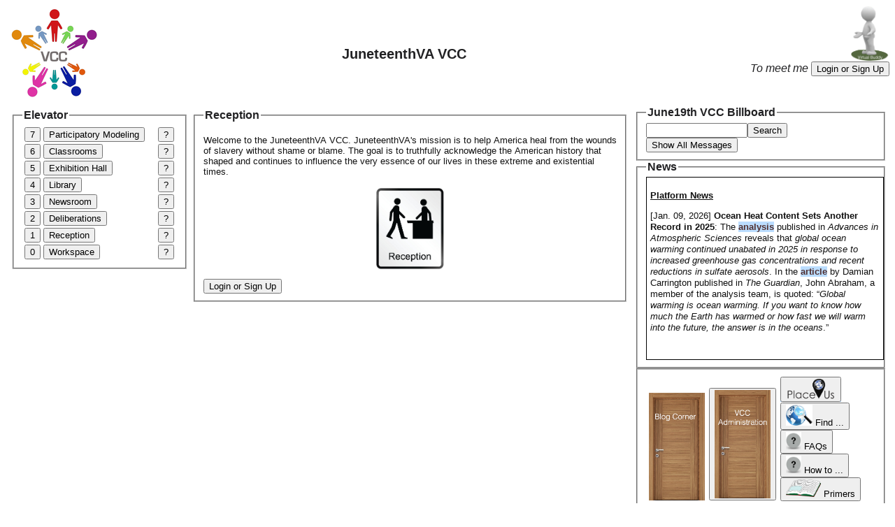

--- FILE ---
content_type: text/html; charset=UTF-8
request_url: https://www.place4us.net/June19th/index.php?file=Portal&floor=Reception
body_size: 4225
content:
<!DOCTYPE html PUBLIC "-//W3C//DTD XHTML 1.0 Transitional//EN" "http://www.w3.org/TR/xhtml1/DTD/xhtml1-transitional.dtd">
<html xmlns="http://www.w3.org/1999/xhtml">
<html lang="en"><head>
<meta http-equiv="Content-Type" content="text/html; charset=UTF-8" />
<title>June19th</title>
<link rel="stylesheet" href="styles.css" type="text/css" />
</head>

<body class="main"><div id="container"><center><table width=100% border=0 bordercolor=#ddddcc cellspacing="0" cellpadding="0">
    <col width=19% valign=bottom align=left>
    <col width=52% valign=bottom align=left>
    <col width=29% valign=top align=left><tr>
      <td valign=top><img src="logo.png" height=140></td><td><font class="fifteenpix"><center><b>JuneteenthVA VCC</b></center></font></td><td valign=top align=right><fieldset"><i><img src="images/VirtualBuddyT.png" height=80><form class="form-horizontal" method="POST" action="index.php?file=Portal&floor=Reception&action=Login">To meet me <button type="submit" name="login" class="btn btn-default">Login or Sign Up</button></form></i></fieldset></td></tr></table>
<center>
<table width=100% border=0 bordercolor=#ddddcc cellspacing="2" cellpadding="2"><col width=71% valign=bottom align=left><col width=29% valign=top align=left><tr><td valign=top align=left><table width=100% border=0 bordercolor=#ddddcc cellspacing="2" cellpadding="2">
<col width=29% valign=bottom align=left>
<col width=71% valign=bottom align=left><tr><td valign=top align=left><fieldset align=left><legend><font class="twelvepix"><b>Elevator</b></font></legend><table width=100% border=0 bordercolor=#ddddcc cellspacing="1" cellpadding="1">
      <col width=12% valign=bottom align=left>
      <col width=74% valign=bottom align=left>
      <col width=14%" valign=bottom align=left><tr><td valign=top align=center><form action="index.php?file=Portal&floor=PartModel" enctype="text/plain" method="POST"><button type="submit" name="GoTo">7</button></td><td valign=top align=left><form action="index.php?file=Portal&floor=PartModel" enctype="text/plain" method="POST"><button type="submit" name="GoTo">Participatory Modeling</button></form></td><td valign=top align=center><button type=button onClick="window.alert('This floor offers tools for participatory modeling activities. The tools all aim at helping groups to tackle wicked problems. The toolset includes tools and templates for setting up and managing a participatory modeling project for different modeling approaches, transdiciplinary participatory case studies of wicked problems, mapping of two-dimensional spaces, compiling lists and rating of items in that list (e.g., priority actions, risks, interventions), developing of conceptual models, causal loop-diagrams, stock-and-flow models and agent-based models and for simulations and visualization informing the participatory modeling projects. For the mapping, the spaces can be, for example, the decision space, where stakeholders and rules can be mapped with the two dimensions normally being interest and authority/resources. Another space is that of priorities, where the two dimensions are importance/impact and feasibility. Any space that can be represented with two dimensions can be mapped.')">?</button></td></tr><tr><td valign=top align=center><form action="index.php?file=Portal&floor=Classrooms" enctype="text/plain" method="POST"><button type="submit" name="GoTo">6</button></td><td valign=top align=left><form action="index.php?file=Portal&floor=Classrooms" enctype="text/plain" method="POST"><button type="submit" name="GoTo">Classrooms</button></form></td><td valign=top align=center><button type=button onClick="window.alert('The Classrooms are places where members and the public can participate in courses, lectures, podcasts, webinairs, and working sessions.')">?</button></td></tr><tr><td valign=top align=center><form action="index.php?file=Portal&floor=ExhibitionHall" enctype="text/plain" method="POST"><button type="submit" name="GoTo">5</button></td><td valign=top align=left><form action="index.php?file=Portal&floor=ExhibitionHall" enctype="text/plain" method="POST"><button type="submit" name="GoTo">Exhibition Hall</button></form></td><td valign=top align=center><button type=button onClick="window.alert('The Exhibition Hall in the VCC is a place for community member to display their work in a booth and to meet other members and the public in their booth.')">?</button></td></tr><tr><td valign=top align=center><form action="index.php?file=Portal&floor=Library" enctype="text/plain" method="POST"><button type="submit" name="GoTo">4</button></td><td valign=top align=left><form action="index.php?file=Portal&floor=Library" enctype="text/plain" method="POST"><button type="submit" name="GoTo">Library</button></form></td><td valign=top align=center><button type=button onClick="window.alert('The library is the place where a VCC maintains a repository of documents, vidoes, images, and other similar items. Library items can be shared with libraries in other VCCs. The “Find” tool allows items to be discovered wherever they are housed. Access to library items can be limited according to the needs of a VCC.')">?</button></td></tr><tr><td valign=top align=center><form action="index.php?file=Portal&floor=Newsroom" enctype="text/plain" method="POST"><button type="submit" name="GoTo">3</button></td><td valign=top align=left><form action="index.php?file=Portal&floor=Newsroom" enctype="text/plain" method="POST"><button type="submit" name="GoTo">Newsroom</button></form></td><td valign=top align=center><button type=button onClick="window.alert('The Newsroom is the place for members and the public to get news relevant to the community in a VCC. Among others, the VCC community can publish a community newspaper or a newsletter, maintain topical news feeds, have a group of opinion writers commenting on VCC-relevant topics, or maintaining a billboard. A Press Release Corner provides access to vetted and trusted information for the press.')">?</button></td></tr><tr><td valign=top align=center><form action="index.php?file=Portal&floor=DeliberationRooms" enctype="text/plain" method="POST"><button type="submit" name="GoTo">2</button></td><td valign=top align=left><form action="index.php?file=Portal&floor=DeliberationRooms" enctype="text/plain" method="POST"><button type="submit" name="GoTo">Deliberations</button></form></td><td valign=top align=center><button type=button onClick="window.alert('The Deliberation Rooms are for group deliberations, where members and the public can have lengthy conversations about relevant topics.This floor offers deliberation rooms in which serious topical conversations are ongoing. These deliberations are evolving conversations leading to outcomes. The Deliberations floor is very versatile. Within a deliberation room there are options to select and search remarks and comments made by participants. Remarks can be made with attachments of images, videos and relevant documents, and authors can edit or delete remarks. Participants can comment on rermarks. All contributers to a deliberation are alerted when new remarks or comments are made. Specific deliberation rooms can be discovered via the Find tool, which can search in one VCC or across many VCCs.')">?</button></td></tr><tr><td valign=top align=center><form action="index.php?file=Portal&floor=Reception" enctype="text/plain" method="POST"><button type="submit" name="GoTo">1</button></td><td valign=top align=left><form action="index.php?file=Portal&floor=Reception" enctype="text/plain" method="POST"><button type="submit" name="GoTo">Reception</button></form></td><td valign=top align=center><button type=button onClick="window.alert('VCCs should always be entered through the Reception and Place4Us participants and VCC members should ensure that they are logged in. The elevator is the standard way to access the different floor. The Billboard provides updates on activities in the VCC. The News Box includes both VCC-specific news and Place4Us news. The Blog Corner gives access to VCC blogs. The VCC Administration can be contacted in the VCC Administration Room. Logged in participants also have access to single and group chirps.')">?</button></td></tr><tr><td valign=top align=center><form action="index.php?file=Portal&floor=Reception" enctype="text/plain" method="POST"><button type="button">0</button></td><td valign=top align=left><form action="index.php?file=Portal&floor=Reception" enctype="text/plain" method="POST"><button type="button">Workspace</button></form></td><td valign=top align=center><button type=button onClick="window.alert('The workspace in the basement of a VCC is accessible to VCC members. It includes many different tools for the VCC members to collaborate, have conversations, and exchange information and files. It also provides access to personal services such as [My Files] and [Blogging], and members can edit their personal profile. VCC administrators can change the construction of the VCC, assign authorities to members, and can edit the Billboard and VCC news. VCC Action Items are available here, and chirps to VCC members can be sent out. VCC members are being informed about recent activities in the workspace by their Virtual Body.')">?</button></td></tr></table></fieldset></form>
</td><td valign=bottom align=left><style>
 video {
   width: 100%;
   max-width: 400px;
 }
</style><script>
 window.onload = function() {
   var video = document.getElementById("myVideo");
   video.play();
 };
</script><fieldset><legend><font class="twelvepix"><b>Reception</b></font></legend><p>Welcome to the JuneteenthVA VCC. JuneteenthVA's mission is to help America heal from the wounds of slavery without shame or blame. The goal is to truthfully acknowledge the American history that shaped and continues to influence the very essence of our lives in these extreme and existential times.<center><img src="images/Reception.png" height=120></center><p><form class="form-horizontal" method="POST" action="index.php?file=Portal&floor=Reception&action=Login"> <button type="submit" name="login" class="btn btn-default">Login or Sign Up</button></form></fieldset></td></tr></table></td><td valign=top align=left><fieldset><legend><font class="twelvepix"><b>June19th VCC Billboard</b></font></legend><form action="index.php?file=Portal&floor=Reception" method="POST"><input type=text name="SEARCH" size=16 maxlength=80 value=""><button type=submit name="SearchBillboard">Search</button> <button type=submit name="AllMessages">Show All Messages</button></form></fieldset><fieldset><legend><font class="twelvepix"><b>News</b></font></legend><div style="width: 100%; height: 250px; line-height: 1em; overflow:scroll; border: thin #000 solid; padding: 5px;"><p><b><u>Platform News</u></b><p>[Jan. 09, 2026] <b>Ocean Heat Content Sets Another Record in 2025</b>: The  <a href="https://link.springer.com/article/10.1007/s00376-026-5876-0" class="main" target=" ">analysis</a> published in <i>Advances in Atmospheric Sciences</i> reveals that <i>global ocean warming continued unabated in 2025 in response to increased greenhouse gas concentrations and recent reductions in sulfate aerosols</i>. In the  <a href="https://www.theguardian.com/environment/2026/jan/09/profound-impacts-record-ocean-heat-intensifying-climate-disasters" class="main" target=" ">article</a> by Damian Carrington published in <i>The Guardian</i>, John Abraham, a member of the analysis team, is quoted: “<i>Global warming is ocean warming. If you want to know how much the Earth has warmed or how fast we will warm into the future, the answer is in the oceans</i>.”</div></fieldset><fieldset align=left><table width=98% border=0 bordercolor=#ddddcc cellspacing="2" cellpadding="2">
    <col width=20% valign=bottom align=left>
    <col width=30% valign=bottom align=left>
    <col width=50% valign=bottom align=left><tr><td valign=bottom align=center><p><center><a href="index.php?ShowFile=Blogs" target="_top"><img src="images/BlogCornerDoor2.png" width=80></button></center></td><td valign=bottom align=center><p><center><form action="index.php?file=Portal" method="POST"><button type="submit" name="ContactVCC"><img src="images/VCCAdminDoor.png" width=80></button></form></center></td><td valign=top align=left><a href="https://www.place4us.net" target="_top"><button type="void"><img src="images/Place4Us_logo.png" height=30></button></a> <a href="index.php?ShowFile=Find&floor=Reception" target="_top"><button type="void"><image src="images/SearchVCC.png" height=30"> Find ...</button></a><br><a href="index.php?ShowFile=FAQ&floor=Reception" target="_top"><button type="void" ><img src="images/QM.jpg" height=25> FAQs</button></a> <a href="index.php?ShowFile=How2&floor=Reception" target="_top"><button type="void"><img src="images/QM.jpg" height=25> How to ...</button></a><form action="index.php?ShowFile=Primers" method="POST"><input type="hidden" name="AREA" value="Reception"><input type="hidden" name="RETURN" value="Reception"><button type="submit" name="Primers"><img src="images/open_book.png" height=25> Primers</button></form></td></tr></table></fieldset></td></tr></table></center><hr><font class="lastupdated"></font></div>



--- FILE ---
content_type: text/css
request_url: https://www.place4us.net/June19th/styles.css
body_size: 4576
content:
/* hpp_styles.css - Styles for HPP's web pages, Version 2.0 */

<style type="text/css">

<!--

@media screen and (max-width:600px) {
html{
display: flex;
overflow-x: hidden !important;
}
#container {
display: flex;
flex-direction: column;
margin: 50px;
padding: 0px;
height: auto;
background-color: #FFFFFF;
text-align: left;
font-family: Helvetica;
font-size: 20px;
color: #313030;
}
#header {
display: flex;
flex-direction: column;
height: 220px;
}
#container #header #banner {
font-size: 32px;
}
#container #header #banner h1 {
font-size: 32px;
padding: 5px;
}
#container #header #commenue {
padding-top: 80px;
}
#container #header #commenue table{
width: 350px;
}
#container #header #commenue h2{
padding-top: 10px;
}
#container #header #navbar {
font-size: 16px;
text-align: center;
padding-top: 50px;
}
#container #header #navbar ul {
display: flex;
align-items: stretch;
justify-content: space-evenly;
width: 100%;
margin: 0;
padding: 0;
}
#container #header #navbar ul li {
display: block;
flex: 0 1 auto;
list-style-type: none;
}

#container #main #Upperpanel {
padding-top: 30px;
}
#container #main #Upperpanel table h1 {
font-size: 24px;
}
.myagent{
font-size: 16px;
}
#container #main #Mainpanel {
padding-top: 40px;
font-size: 16px;
}
#container #main #Mainpanel table {
padding-bottom: 20px;
}
#container #main #Mainpanel h1 {
font-size: 20px;
}
#container #main #Mainpanel p {
font-size: 20px;
}
#container #main #Mainpanel #footer {
font-size: 12px;
}
}

body {
     }
body,td,th {
	font-family: Arial, Helvetica, sans-serif;
	color: #222224;
        background-color: #FFFFFF;
}

#container {
	margin: auto;
	padding: 0px;
	height: auto;
	background-color: #FFFFFF;
	text-align: left;
	font-family: Helvetica;
	font-size: 13px;
	color: #111;
	flex-direction: row;
	flex-wrap: wrap;
}

#container p {
	font-family: Helvetica;
	font-size: 13px;
	color: #111;
        text-align: left;
}

#container ul li {
	font-family: Helvetica;
	font-size: 13px;
	color: #111;
	padding-right: 0px;
	padding-left: 0px;
	padding-top: 1px;
	padding-bottom: 1px;
	margin: 0px;
        text-align: left;
}

#container ol li {
	font-family: Helvetica;
	font-size: 13px;
	color: #111;
	padding-right: 0px;
	padding-left: 0px;
	padding-top: 1px;
	padding-bottom: 1px;
	margin: 0px;
        text-align: left;
}

#container h1 {
	font-family: Helvetica;
	font-size: 18px;
	font-weight: bold;
	color: #771577;
	margin: 0px;
	padding-top: 5px;
	padding-bottom: 5px;
}

#container h2 {
	font-family: Helvetica;
	font-size: 16px;
	color: #771577;
	margin: 0px;
	padding-top: 2px;
	padding-bottom: 2px;
}

#container h3 {
	font-family: Helvetica;
	font-size: 14px;
	color: #777777;
	margin: 0px;
	padding-top: 2px;
	padding-bottom: 2px;
}

#container h4 {
	font-family: Helvetica;
	font-size: 12px;
	font-weight: bold;
	color: #779AC5;
	text-transform: uppercase;
	margin-top: 5px;
	margin-right: 0px;
	margin-bottom: 5px;
	margin-left: 0px;
}

.fontcolor {color: #000000;}

.header {background-color: #000000; color: #000000;}
.headerf {font-size: 9pt; color: white;}
.headerfb {font-size: 13pt; color: white;}
.menuele {background-color: #aaaaaa; color: #000000; text-align: center;}
.textele {background-color: #ffffff; color: #000000;} 
.pmenu {background-color: #5555ff; color: #ffffff; text-align: left;} 
.example {background-color: #dddddd; color: #2222ff;} 
.singlel {background-color: #f9f9f9; color: #0000ff;} 
.whitefont {color: #ffffff;} 
.mainbody {background-color: #000000; color: #ffffff;}
.portal {background-color: #111111; color:#ffffff;}
.notes {background-color: #ddddcc; color: #444577;}
.slidelib {background-color: white; color: #444567;}
.lastupdated {font-size: 7pt; color: #ffffff;}
.locallinks {font-size: 8pt; color: #111111;}
.commands {font-size: 9pt; color: #0000FF;}
.examples {font-size: 9pt; color: #FF00FF;}
.menuheaders {font-size: 9pt; color: #ffffff;}


.sevenpix {font-size: 7pt;}
.eightpix {font-size: 8pt;}
.ninepix {font-size: 9pt;}
.twelvepix {font-size: 12pt;}
.thirteenpix {font-size: 13pt;}
.fifteenpix {font-size: 15pt;}

* {face="Arial, Helvetica, Verdana, sans-serif";}

h1 {font-size: 17pt;}
h2 {font-size: 17pt;}
h3 {font-size: 15pt;}
h4 {font-size: 13pt;}
h5 {font-size: 12pt;}
p  {font-size: 12pt;}
ul {font-size: 12pt;}
ol {font-size: 12pt;}
table {font-size: 12pt;}

a:link {color: #513030; text-decoration: none; font-weight: bold; background: #BBDDFF;}
a:visited {color: #123175; text-decoration: none; font-weight: bold; background: #CCDDEE;}
a:hover {color: #000000; text-decoration: none; background: #879CAF;}
a:active {text-decoration: none;}

.myagent {background-color: #dddddd; color:#dd00dd;}

-->
</style>
